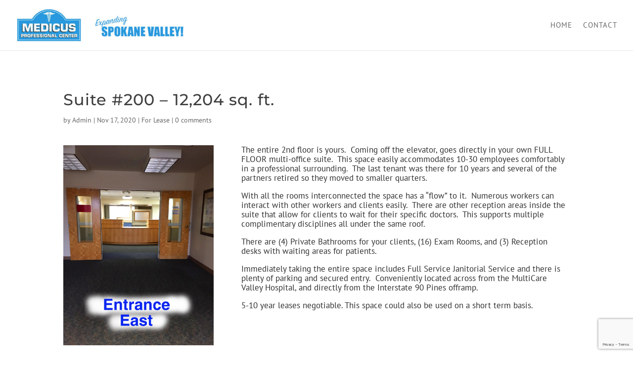

--- FILE ---
content_type: text/html; charset=utf-8
request_url: https://www.google.com/recaptcha/api2/anchor?ar=1&k=6LfyY28aAAAAAOKSF3P5Oa2piHAruJmQ8ks6RwuT&co=aHR0cHM6Ly9tZWRpY3VzYnVpbGRpbmcuY29tOjQ0Mw..&hl=en&v=N67nZn4AqZkNcbeMu4prBgzg&size=invisible&anchor-ms=20000&execute-ms=30000&cb=enj8kjn28ms
body_size: 48864
content:
<!DOCTYPE HTML><html dir="ltr" lang="en"><head><meta http-equiv="Content-Type" content="text/html; charset=UTF-8">
<meta http-equiv="X-UA-Compatible" content="IE=edge">
<title>reCAPTCHA</title>
<style type="text/css">
/* cyrillic-ext */
@font-face {
  font-family: 'Roboto';
  font-style: normal;
  font-weight: 400;
  font-stretch: 100%;
  src: url(//fonts.gstatic.com/s/roboto/v48/KFO7CnqEu92Fr1ME7kSn66aGLdTylUAMa3GUBHMdazTgWw.woff2) format('woff2');
  unicode-range: U+0460-052F, U+1C80-1C8A, U+20B4, U+2DE0-2DFF, U+A640-A69F, U+FE2E-FE2F;
}
/* cyrillic */
@font-face {
  font-family: 'Roboto';
  font-style: normal;
  font-weight: 400;
  font-stretch: 100%;
  src: url(//fonts.gstatic.com/s/roboto/v48/KFO7CnqEu92Fr1ME7kSn66aGLdTylUAMa3iUBHMdazTgWw.woff2) format('woff2');
  unicode-range: U+0301, U+0400-045F, U+0490-0491, U+04B0-04B1, U+2116;
}
/* greek-ext */
@font-face {
  font-family: 'Roboto';
  font-style: normal;
  font-weight: 400;
  font-stretch: 100%;
  src: url(//fonts.gstatic.com/s/roboto/v48/KFO7CnqEu92Fr1ME7kSn66aGLdTylUAMa3CUBHMdazTgWw.woff2) format('woff2');
  unicode-range: U+1F00-1FFF;
}
/* greek */
@font-face {
  font-family: 'Roboto';
  font-style: normal;
  font-weight: 400;
  font-stretch: 100%;
  src: url(//fonts.gstatic.com/s/roboto/v48/KFO7CnqEu92Fr1ME7kSn66aGLdTylUAMa3-UBHMdazTgWw.woff2) format('woff2');
  unicode-range: U+0370-0377, U+037A-037F, U+0384-038A, U+038C, U+038E-03A1, U+03A3-03FF;
}
/* math */
@font-face {
  font-family: 'Roboto';
  font-style: normal;
  font-weight: 400;
  font-stretch: 100%;
  src: url(//fonts.gstatic.com/s/roboto/v48/KFO7CnqEu92Fr1ME7kSn66aGLdTylUAMawCUBHMdazTgWw.woff2) format('woff2');
  unicode-range: U+0302-0303, U+0305, U+0307-0308, U+0310, U+0312, U+0315, U+031A, U+0326-0327, U+032C, U+032F-0330, U+0332-0333, U+0338, U+033A, U+0346, U+034D, U+0391-03A1, U+03A3-03A9, U+03B1-03C9, U+03D1, U+03D5-03D6, U+03F0-03F1, U+03F4-03F5, U+2016-2017, U+2034-2038, U+203C, U+2040, U+2043, U+2047, U+2050, U+2057, U+205F, U+2070-2071, U+2074-208E, U+2090-209C, U+20D0-20DC, U+20E1, U+20E5-20EF, U+2100-2112, U+2114-2115, U+2117-2121, U+2123-214F, U+2190, U+2192, U+2194-21AE, U+21B0-21E5, U+21F1-21F2, U+21F4-2211, U+2213-2214, U+2216-22FF, U+2308-230B, U+2310, U+2319, U+231C-2321, U+2336-237A, U+237C, U+2395, U+239B-23B7, U+23D0, U+23DC-23E1, U+2474-2475, U+25AF, U+25B3, U+25B7, U+25BD, U+25C1, U+25CA, U+25CC, U+25FB, U+266D-266F, U+27C0-27FF, U+2900-2AFF, U+2B0E-2B11, U+2B30-2B4C, U+2BFE, U+3030, U+FF5B, U+FF5D, U+1D400-1D7FF, U+1EE00-1EEFF;
}
/* symbols */
@font-face {
  font-family: 'Roboto';
  font-style: normal;
  font-weight: 400;
  font-stretch: 100%;
  src: url(//fonts.gstatic.com/s/roboto/v48/KFO7CnqEu92Fr1ME7kSn66aGLdTylUAMaxKUBHMdazTgWw.woff2) format('woff2');
  unicode-range: U+0001-000C, U+000E-001F, U+007F-009F, U+20DD-20E0, U+20E2-20E4, U+2150-218F, U+2190, U+2192, U+2194-2199, U+21AF, U+21E6-21F0, U+21F3, U+2218-2219, U+2299, U+22C4-22C6, U+2300-243F, U+2440-244A, U+2460-24FF, U+25A0-27BF, U+2800-28FF, U+2921-2922, U+2981, U+29BF, U+29EB, U+2B00-2BFF, U+4DC0-4DFF, U+FFF9-FFFB, U+10140-1018E, U+10190-1019C, U+101A0, U+101D0-101FD, U+102E0-102FB, U+10E60-10E7E, U+1D2C0-1D2D3, U+1D2E0-1D37F, U+1F000-1F0FF, U+1F100-1F1AD, U+1F1E6-1F1FF, U+1F30D-1F30F, U+1F315, U+1F31C, U+1F31E, U+1F320-1F32C, U+1F336, U+1F378, U+1F37D, U+1F382, U+1F393-1F39F, U+1F3A7-1F3A8, U+1F3AC-1F3AF, U+1F3C2, U+1F3C4-1F3C6, U+1F3CA-1F3CE, U+1F3D4-1F3E0, U+1F3ED, U+1F3F1-1F3F3, U+1F3F5-1F3F7, U+1F408, U+1F415, U+1F41F, U+1F426, U+1F43F, U+1F441-1F442, U+1F444, U+1F446-1F449, U+1F44C-1F44E, U+1F453, U+1F46A, U+1F47D, U+1F4A3, U+1F4B0, U+1F4B3, U+1F4B9, U+1F4BB, U+1F4BF, U+1F4C8-1F4CB, U+1F4D6, U+1F4DA, U+1F4DF, U+1F4E3-1F4E6, U+1F4EA-1F4ED, U+1F4F7, U+1F4F9-1F4FB, U+1F4FD-1F4FE, U+1F503, U+1F507-1F50B, U+1F50D, U+1F512-1F513, U+1F53E-1F54A, U+1F54F-1F5FA, U+1F610, U+1F650-1F67F, U+1F687, U+1F68D, U+1F691, U+1F694, U+1F698, U+1F6AD, U+1F6B2, U+1F6B9-1F6BA, U+1F6BC, U+1F6C6-1F6CF, U+1F6D3-1F6D7, U+1F6E0-1F6EA, U+1F6F0-1F6F3, U+1F6F7-1F6FC, U+1F700-1F7FF, U+1F800-1F80B, U+1F810-1F847, U+1F850-1F859, U+1F860-1F887, U+1F890-1F8AD, U+1F8B0-1F8BB, U+1F8C0-1F8C1, U+1F900-1F90B, U+1F93B, U+1F946, U+1F984, U+1F996, U+1F9E9, U+1FA00-1FA6F, U+1FA70-1FA7C, U+1FA80-1FA89, U+1FA8F-1FAC6, U+1FACE-1FADC, U+1FADF-1FAE9, U+1FAF0-1FAF8, U+1FB00-1FBFF;
}
/* vietnamese */
@font-face {
  font-family: 'Roboto';
  font-style: normal;
  font-weight: 400;
  font-stretch: 100%;
  src: url(//fonts.gstatic.com/s/roboto/v48/KFO7CnqEu92Fr1ME7kSn66aGLdTylUAMa3OUBHMdazTgWw.woff2) format('woff2');
  unicode-range: U+0102-0103, U+0110-0111, U+0128-0129, U+0168-0169, U+01A0-01A1, U+01AF-01B0, U+0300-0301, U+0303-0304, U+0308-0309, U+0323, U+0329, U+1EA0-1EF9, U+20AB;
}
/* latin-ext */
@font-face {
  font-family: 'Roboto';
  font-style: normal;
  font-weight: 400;
  font-stretch: 100%;
  src: url(//fonts.gstatic.com/s/roboto/v48/KFO7CnqEu92Fr1ME7kSn66aGLdTylUAMa3KUBHMdazTgWw.woff2) format('woff2');
  unicode-range: U+0100-02BA, U+02BD-02C5, U+02C7-02CC, U+02CE-02D7, U+02DD-02FF, U+0304, U+0308, U+0329, U+1D00-1DBF, U+1E00-1E9F, U+1EF2-1EFF, U+2020, U+20A0-20AB, U+20AD-20C0, U+2113, U+2C60-2C7F, U+A720-A7FF;
}
/* latin */
@font-face {
  font-family: 'Roboto';
  font-style: normal;
  font-weight: 400;
  font-stretch: 100%;
  src: url(//fonts.gstatic.com/s/roboto/v48/KFO7CnqEu92Fr1ME7kSn66aGLdTylUAMa3yUBHMdazQ.woff2) format('woff2');
  unicode-range: U+0000-00FF, U+0131, U+0152-0153, U+02BB-02BC, U+02C6, U+02DA, U+02DC, U+0304, U+0308, U+0329, U+2000-206F, U+20AC, U+2122, U+2191, U+2193, U+2212, U+2215, U+FEFF, U+FFFD;
}
/* cyrillic-ext */
@font-face {
  font-family: 'Roboto';
  font-style: normal;
  font-weight: 500;
  font-stretch: 100%;
  src: url(//fonts.gstatic.com/s/roboto/v48/KFO7CnqEu92Fr1ME7kSn66aGLdTylUAMa3GUBHMdazTgWw.woff2) format('woff2');
  unicode-range: U+0460-052F, U+1C80-1C8A, U+20B4, U+2DE0-2DFF, U+A640-A69F, U+FE2E-FE2F;
}
/* cyrillic */
@font-face {
  font-family: 'Roboto';
  font-style: normal;
  font-weight: 500;
  font-stretch: 100%;
  src: url(//fonts.gstatic.com/s/roboto/v48/KFO7CnqEu92Fr1ME7kSn66aGLdTylUAMa3iUBHMdazTgWw.woff2) format('woff2');
  unicode-range: U+0301, U+0400-045F, U+0490-0491, U+04B0-04B1, U+2116;
}
/* greek-ext */
@font-face {
  font-family: 'Roboto';
  font-style: normal;
  font-weight: 500;
  font-stretch: 100%;
  src: url(//fonts.gstatic.com/s/roboto/v48/KFO7CnqEu92Fr1ME7kSn66aGLdTylUAMa3CUBHMdazTgWw.woff2) format('woff2');
  unicode-range: U+1F00-1FFF;
}
/* greek */
@font-face {
  font-family: 'Roboto';
  font-style: normal;
  font-weight: 500;
  font-stretch: 100%;
  src: url(//fonts.gstatic.com/s/roboto/v48/KFO7CnqEu92Fr1ME7kSn66aGLdTylUAMa3-UBHMdazTgWw.woff2) format('woff2');
  unicode-range: U+0370-0377, U+037A-037F, U+0384-038A, U+038C, U+038E-03A1, U+03A3-03FF;
}
/* math */
@font-face {
  font-family: 'Roboto';
  font-style: normal;
  font-weight: 500;
  font-stretch: 100%;
  src: url(//fonts.gstatic.com/s/roboto/v48/KFO7CnqEu92Fr1ME7kSn66aGLdTylUAMawCUBHMdazTgWw.woff2) format('woff2');
  unicode-range: U+0302-0303, U+0305, U+0307-0308, U+0310, U+0312, U+0315, U+031A, U+0326-0327, U+032C, U+032F-0330, U+0332-0333, U+0338, U+033A, U+0346, U+034D, U+0391-03A1, U+03A3-03A9, U+03B1-03C9, U+03D1, U+03D5-03D6, U+03F0-03F1, U+03F4-03F5, U+2016-2017, U+2034-2038, U+203C, U+2040, U+2043, U+2047, U+2050, U+2057, U+205F, U+2070-2071, U+2074-208E, U+2090-209C, U+20D0-20DC, U+20E1, U+20E5-20EF, U+2100-2112, U+2114-2115, U+2117-2121, U+2123-214F, U+2190, U+2192, U+2194-21AE, U+21B0-21E5, U+21F1-21F2, U+21F4-2211, U+2213-2214, U+2216-22FF, U+2308-230B, U+2310, U+2319, U+231C-2321, U+2336-237A, U+237C, U+2395, U+239B-23B7, U+23D0, U+23DC-23E1, U+2474-2475, U+25AF, U+25B3, U+25B7, U+25BD, U+25C1, U+25CA, U+25CC, U+25FB, U+266D-266F, U+27C0-27FF, U+2900-2AFF, U+2B0E-2B11, U+2B30-2B4C, U+2BFE, U+3030, U+FF5B, U+FF5D, U+1D400-1D7FF, U+1EE00-1EEFF;
}
/* symbols */
@font-face {
  font-family: 'Roboto';
  font-style: normal;
  font-weight: 500;
  font-stretch: 100%;
  src: url(//fonts.gstatic.com/s/roboto/v48/KFO7CnqEu92Fr1ME7kSn66aGLdTylUAMaxKUBHMdazTgWw.woff2) format('woff2');
  unicode-range: U+0001-000C, U+000E-001F, U+007F-009F, U+20DD-20E0, U+20E2-20E4, U+2150-218F, U+2190, U+2192, U+2194-2199, U+21AF, U+21E6-21F0, U+21F3, U+2218-2219, U+2299, U+22C4-22C6, U+2300-243F, U+2440-244A, U+2460-24FF, U+25A0-27BF, U+2800-28FF, U+2921-2922, U+2981, U+29BF, U+29EB, U+2B00-2BFF, U+4DC0-4DFF, U+FFF9-FFFB, U+10140-1018E, U+10190-1019C, U+101A0, U+101D0-101FD, U+102E0-102FB, U+10E60-10E7E, U+1D2C0-1D2D3, U+1D2E0-1D37F, U+1F000-1F0FF, U+1F100-1F1AD, U+1F1E6-1F1FF, U+1F30D-1F30F, U+1F315, U+1F31C, U+1F31E, U+1F320-1F32C, U+1F336, U+1F378, U+1F37D, U+1F382, U+1F393-1F39F, U+1F3A7-1F3A8, U+1F3AC-1F3AF, U+1F3C2, U+1F3C4-1F3C6, U+1F3CA-1F3CE, U+1F3D4-1F3E0, U+1F3ED, U+1F3F1-1F3F3, U+1F3F5-1F3F7, U+1F408, U+1F415, U+1F41F, U+1F426, U+1F43F, U+1F441-1F442, U+1F444, U+1F446-1F449, U+1F44C-1F44E, U+1F453, U+1F46A, U+1F47D, U+1F4A3, U+1F4B0, U+1F4B3, U+1F4B9, U+1F4BB, U+1F4BF, U+1F4C8-1F4CB, U+1F4D6, U+1F4DA, U+1F4DF, U+1F4E3-1F4E6, U+1F4EA-1F4ED, U+1F4F7, U+1F4F9-1F4FB, U+1F4FD-1F4FE, U+1F503, U+1F507-1F50B, U+1F50D, U+1F512-1F513, U+1F53E-1F54A, U+1F54F-1F5FA, U+1F610, U+1F650-1F67F, U+1F687, U+1F68D, U+1F691, U+1F694, U+1F698, U+1F6AD, U+1F6B2, U+1F6B9-1F6BA, U+1F6BC, U+1F6C6-1F6CF, U+1F6D3-1F6D7, U+1F6E0-1F6EA, U+1F6F0-1F6F3, U+1F6F7-1F6FC, U+1F700-1F7FF, U+1F800-1F80B, U+1F810-1F847, U+1F850-1F859, U+1F860-1F887, U+1F890-1F8AD, U+1F8B0-1F8BB, U+1F8C0-1F8C1, U+1F900-1F90B, U+1F93B, U+1F946, U+1F984, U+1F996, U+1F9E9, U+1FA00-1FA6F, U+1FA70-1FA7C, U+1FA80-1FA89, U+1FA8F-1FAC6, U+1FACE-1FADC, U+1FADF-1FAE9, U+1FAF0-1FAF8, U+1FB00-1FBFF;
}
/* vietnamese */
@font-face {
  font-family: 'Roboto';
  font-style: normal;
  font-weight: 500;
  font-stretch: 100%;
  src: url(//fonts.gstatic.com/s/roboto/v48/KFO7CnqEu92Fr1ME7kSn66aGLdTylUAMa3OUBHMdazTgWw.woff2) format('woff2');
  unicode-range: U+0102-0103, U+0110-0111, U+0128-0129, U+0168-0169, U+01A0-01A1, U+01AF-01B0, U+0300-0301, U+0303-0304, U+0308-0309, U+0323, U+0329, U+1EA0-1EF9, U+20AB;
}
/* latin-ext */
@font-face {
  font-family: 'Roboto';
  font-style: normal;
  font-weight: 500;
  font-stretch: 100%;
  src: url(//fonts.gstatic.com/s/roboto/v48/KFO7CnqEu92Fr1ME7kSn66aGLdTylUAMa3KUBHMdazTgWw.woff2) format('woff2');
  unicode-range: U+0100-02BA, U+02BD-02C5, U+02C7-02CC, U+02CE-02D7, U+02DD-02FF, U+0304, U+0308, U+0329, U+1D00-1DBF, U+1E00-1E9F, U+1EF2-1EFF, U+2020, U+20A0-20AB, U+20AD-20C0, U+2113, U+2C60-2C7F, U+A720-A7FF;
}
/* latin */
@font-face {
  font-family: 'Roboto';
  font-style: normal;
  font-weight: 500;
  font-stretch: 100%;
  src: url(//fonts.gstatic.com/s/roboto/v48/KFO7CnqEu92Fr1ME7kSn66aGLdTylUAMa3yUBHMdazQ.woff2) format('woff2');
  unicode-range: U+0000-00FF, U+0131, U+0152-0153, U+02BB-02BC, U+02C6, U+02DA, U+02DC, U+0304, U+0308, U+0329, U+2000-206F, U+20AC, U+2122, U+2191, U+2193, U+2212, U+2215, U+FEFF, U+FFFD;
}
/* cyrillic-ext */
@font-face {
  font-family: 'Roboto';
  font-style: normal;
  font-weight: 900;
  font-stretch: 100%;
  src: url(//fonts.gstatic.com/s/roboto/v48/KFO7CnqEu92Fr1ME7kSn66aGLdTylUAMa3GUBHMdazTgWw.woff2) format('woff2');
  unicode-range: U+0460-052F, U+1C80-1C8A, U+20B4, U+2DE0-2DFF, U+A640-A69F, U+FE2E-FE2F;
}
/* cyrillic */
@font-face {
  font-family: 'Roboto';
  font-style: normal;
  font-weight: 900;
  font-stretch: 100%;
  src: url(//fonts.gstatic.com/s/roboto/v48/KFO7CnqEu92Fr1ME7kSn66aGLdTylUAMa3iUBHMdazTgWw.woff2) format('woff2');
  unicode-range: U+0301, U+0400-045F, U+0490-0491, U+04B0-04B1, U+2116;
}
/* greek-ext */
@font-face {
  font-family: 'Roboto';
  font-style: normal;
  font-weight: 900;
  font-stretch: 100%;
  src: url(//fonts.gstatic.com/s/roboto/v48/KFO7CnqEu92Fr1ME7kSn66aGLdTylUAMa3CUBHMdazTgWw.woff2) format('woff2');
  unicode-range: U+1F00-1FFF;
}
/* greek */
@font-face {
  font-family: 'Roboto';
  font-style: normal;
  font-weight: 900;
  font-stretch: 100%;
  src: url(//fonts.gstatic.com/s/roboto/v48/KFO7CnqEu92Fr1ME7kSn66aGLdTylUAMa3-UBHMdazTgWw.woff2) format('woff2');
  unicode-range: U+0370-0377, U+037A-037F, U+0384-038A, U+038C, U+038E-03A1, U+03A3-03FF;
}
/* math */
@font-face {
  font-family: 'Roboto';
  font-style: normal;
  font-weight: 900;
  font-stretch: 100%;
  src: url(//fonts.gstatic.com/s/roboto/v48/KFO7CnqEu92Fr1ME7kSn66aGLdTylUAMawCUBHMdazTgWw.woff2) format('woff2');
  unicode-range: U+0302-0303, U+0305, U+0307-0308, U+0310, U+0312, U+0315, U+031A, U+0326-0327, U+032C, U+032F-0330, U+0332-0333, U+0338, U+033A, U+0346, U+034D, U+0391-03A1, U+03A3-03A9, U+03B1-03C9, U+03D1, U+03D5-03D6, U+03F0-03F1, U+03F4-03F5, U+2016-2017, U+2034-2038, U+203C, U+2040, U+2043, U+2047, U+2050, U+2057, U+205F, U+2070-2071, U+2074-208E, U+2090-209C, U+20D0-20DC, U+20E1, U+20E5-20EF, U+2100-2112, U+2114-2115, U+2117-2121, U+2123-214F, U+2190, U+2192, U+2194-21AE, U+21B0-21E5, U+21F1-21F2, U+21F4-2211, U+2213-2214, U+2216-22FF, U+2308-230B, U+2310, U+2319, U+231C-2321, U+2336-237A, U+237C, U+2395, U+239B-23B7, U+23D0, U+23DC-23E1, U+2474-2475, U+25AF, U+25B3, U+25B7, U+25BD, U+25C1, U+25CA, U+25CC, U+25FB, U+266D-266F, U+27C0-27FF, U+2900-2AFF, U+2B0E-2B11, U+2B30-2B4C, U+2BFE, U+3030, U+FF5B, U+FF5D, U+1D400-1D7FF, U+1EE00-1EEFF;
}
/* symbols */
@font-face {
  font-family: 'Roboto';
  font-style: normal;
  font-weight: 900;
  font-stretch: 100%;
  src: url(//fonts.gstatic.com/s/roboto/v48/KFO7CnqEu92Fr1ME7kSn66aGLdTylUAMaxKUBHMdazTgWw.woff2) format('woff2');
  unicode-range: U+0001-000C, U+000E-001F, U+007F-009F, U+20DD-20E0, U+20E2-20E4, U+2150-218F, U+2190, U+2192, U+2194-2199, U+21AF, U+21E6-21F0, U+21F3, U+2218-2219, U+2299, U+22C4-22C6, U+2300-243F, U+2440-244A, U+2460-24FF, U+25A0-27BF, U+2800-28FF, U+2921-2922, U+2981, U+29BF, U+29EB, U+2B00-2BFF, U+4DC0-4DFF, U+FFF9-FFFB, U+10140-1018E, U+10190-1019C, U+101A0, U+101D0-101FD, U+102E0-102FB, U+10E60-10E7E, U+1D2C0-1D2D3, U+1D2E0-1D37F, U+1F000-1F0FF, U+1F100-1F1AD, U+1F1E6-1F1FF, U+1F30D-1F30F, U+1F315, U+1F31C, U+1F31E, U+1F320-1F32C, U+1F336, U+1F378, U+1F37D, U+1F382, U+1F393-1F39F, U+1F3A7-1F3A8, U+1F3AC-1F3AF, U+1F3C2, U+1F3C4-1F3C6, U+1F3CA-1F3CE, U+1F3D4-1F3E0, U+1F3ED, U+1F3F1-1F3F3, U+1F3F5-1F3F7, U+1F408, U+1F415, U+1F41F, U+1F426, U+1F43F, U+1F441-1F442, U+1F444, U+1F446-1F449, U+1F44C-1F44E, U+1F453, U+1F46A, U+1F47D, U+1F4A3, U+1F4B0, U+1F4B3, U+1F4B9, U+1F4BB, U+1F4BF, U+1F4C8-1F4CB, U+1F4D6, U+1F4DA, U+1F4DF, U+1F4E3-1F4E6, U+1F4EA-1F4ED, U+1F4F7, U+1F4F9-1F4FB, U+1F4FD-1F4FE, U+1F503, U+1F507-1F50B, U+1F50D, U+1F512-1F513, U+1F53E-1F54A, U+1F54F-1F5FA, U+1F610, U+1F650-1F67F, U+1F687, U+1F68D, U+1F691, U+1F694, U+1F698, U+1F6AD, U+1F6B2, U+1F6B9-1F6BA, U+1F6BC, U+1F6C6-1F6CF, U+1F6D3-1F6D7, U+1F6E0-1F6EA, U+1F6F0-1F6F3, U+1F6F7-1F6FC, U+1F700-1F7FF, U+1F800-1F80B, U+1F810-1F847, U+1F850-1F859, U+1F860-1F887, U+1F890-1F8AD, U+1F8B0-1F8BB, U+1F8C0-1F8C1, U+1F900-1F90B, U+1F93B, U+1F946, U+1F984, U+1F996, U+1F9E9, U+1FA00-1FA6F, U+1FA70-1FA7C, U+1FA80-1FA89, U+1FA8F-1FAC6, U+1FACE-1FADC, U+1FADF-1FAE9, U+1FAF0-1FAF8, U+1FB00-1FBFF;
}
/* vietnamese */
@font-face {
  font-family: 'Roboto';
  font-style: normal;
  font-weight: 900;
  font-stretch: 100%;
  src: url(//fonts.gstatic.com/s/roboto/v48/KFO7CnqEu92Fr1ME7kSn66aGLdTylUAMa3OUBHMdazTgWw.woff2) format('woff2');
  unicode-range: U+0102-0103, U+0110-0111, U+0128-0129, U+0168-0169, U+01A0-01A1, U+01AF-01B0, U+0300-0301, U+0303-0304, U+0308-0309, U+0323, U+0329, U+1EA0-1EF9, U+20AB;
}
/* latin-ext */
@font-face {
  font-family: 'Roboto';
  font-style: normal;
  font-weight: 900;
  font-stretch: 100%;
  src: url(//fonts.gstatic.com/s/roboto/v48/KFO7CnqEu92Fr1ME7kSn66aGLdTylUAMa3KUBHMdazTgWw.woff2) format('woff2');
  unicode-range: U+0100-02BA, U+02BD-02C5, U+02C7-02CC, U+02CE-02D7, U+02DD-02FF, U+0304, U+0308, U+0329, U+1D00-1DBF, U+1E00-1E9F, U+1EF2-1EFF, U+2020, U+20A0-20AB, U+20AD-20C0, U+2113, U+2C60-2C7F, U+A720-A7FF;
}
/* latin */
@font-face {
  font-family: 'Roboto';
  font-style: normal;
  font-weight: 900;
  font-stretch: 100%;
  src: url(//fonts.gstatic.com/s/roboto/v48/KFO7CnqEu92Fr1ME7kSn66aGLdTylUAMa3yUBHMdazQ.woff2) format('woff2');
  unicode-range: U+0000-00FF, U+0131, U+0152-0153, U+02BB-02BC, U+02C6, U+02DA, U+02DC, U+0304, U+0308, U+0329, U+2000-206F, U+20AC, U+2122, U+2191, U+2193, U+2212, U+2215, U+FEFF, U+FFFD;
}

</style>
<link rel="stylesheet" type="text/css" href="https://www.gstatic.com/recaptcha/releases/N67nZn4AqZkNcbeMu4prBgzg/styles__ltr.css">
<script nonce="AwV-HicCOz8SZ-yJyh_C-w" type="text/javascript">window['__recaptcha_api'] = 'https://www.google.com/recaptcha/api2/';</script>
<script type="text/javascript" src="https://www.gstatic.com/recaptcha/releases/N67nZn4AqZkNcbeMu4prBgzg/recaptcha__en.js" nonce="AwV-HicCOz8SZ-yJyh_C-w">
      
    </script></head>
<body><div id="rc-anchor-alert" class="rc-anchor-alert"></div>
<input type="hidden" id="recaptcha-token" value="[base64]">
<script type="text/javascript" nonce="AwV-HicCOz8SZ-yJyh_C-w">
      recaptcha.anchor.Main.init("[\x22ainput\x22,[\x22bgdata\x22,\x22\x22,\[base64]/[base64]/MjU1Ong/[base64]/[base64]/[base64]/[base64]/[base64]/[base64]/[base64]/[base64]/[base64]/[base64]/[base64]/[base64]/[base64]/[base64]/[base64]\\u003d\x22,\[base64]\x22,\[base64]/[base64]/CsBzCt0VzdXLDpcOCW3HCmnrClcOnBjkiGF3DkQLCmcKaVwjDuXTDg8OuWMO/w54Kw7jDvMO4wpFww4fDhRFNwqvClgzCpD7DqcOKw483WDTCucKiw5vCnxvDksKbFcOTwqcWPMOIJH/CosKEwqvDiFzDk0lkwoFvNV0iZnM3wpsUwq/CmX1aPsK5w4p0UsKsw7HChsO9woDDrQxCwow0w6M3w7FyRATDozUeEMKGwozDiDfDsQVtLVnCvcO3M8O6w5vDjVHCvmlCw6Ypwr/[base64]/DrMK2wpw0w4gyeEkawq41OnVKQcKfwoHDlBfCkMOoDMO7woJnwqTDoiZawrvDhMKewoJIEMOGXcKjwoVHw5DDgcKkPcK8IgAQw5AnwrXCicO1MMOlwpnCmcKuwqvCrxYIM8Kiw5gSYyR3wq/[base64]/[base64]/wqxCw65Ow4kpw6vDk3XCtMKsBMKIfV9rfcKFwolib8OmMQQJSsOSQy7CpzQuwoV+QMK5GnfCpi3DtcK4JsOyw5fDgE7DghnDtjtVH8Odw7HCp2Z1SEfCrsK1BcKAw4M9w7RJw4nCqsK4JkwxNUtfG8KtXsO6CMOmU8OMZGxtPSFcw50zC8KyVcK/RcOGwrnDssOGw5Fzwq3ClRc8w44ww4LCucK8TsKHPmoQwqLCnzksdX9yOi8Yw4pBZMOJw6TDsQLDsE/[base64]/Ci11jZMKCYGnCncKyblrDtSrCnMK+CsK6wptxBCXCtjTCuSxOw4rDlgTDhcOMwrASPzZxACweKAwvDsO7w7MJf3HDr8Ohw5LDjcORw4bDlGfCpsKrwrHDsMKaw50IelHDkzcAwo/Du8KGAMOEw5zDkT7CmkUEw4ATwrpkcsOFwqPCnsOlbB83eR7CnA8Pwq7DrMK2wqUnRyfClVUMw7EuXMOtw4XDh2cOwrgpaMOLwpwcwr8LdCBpwqoNLUkBAy3DlMOdw58qw53CtVt7JcKrZMKew6V6AB3Cpjcjw70nNcKzwr5xOE/[base64]/ChjrCo8Ktw5PCvEtld8OVw4TCscK9a8Onw4/[base64]/wrnDjQfDoCbDi8O0w6nCv0IpcUd9wrVoDDzDoE/CnEl8CXd0VMKaecK+w5nCuHlhEyzCmsKpw4DDiyvDucKfw4nCjAN3w5tGfMKUOwBWScOFcMOywrzCjg/[base64]/[base64]/DlMKYHsOcasOIRcOAwpXCiULDvsO8w61Xw4ZRwq/CuALCoB1vSMOmw6XCp8OVwpMRQ8K6wq3CncOSah7CtAbCqH7DoVNSVBLDqMKYwr9/[base64]/QcOgwo59wrTCkMOiAMKlwqHCusK6w49dfFppwoPCmXLChMKHw7HCjMKkLMO1wrjCsC1Xw7PCrntCwoLCnWwpw7ECwpnDkHA3wrcxw5jCgMOYJRLDqV/DnCTCqwcpw5nDlU/DuwHDq1jCocK5w6DCi2M/fsOuwrrDgj9owqvCnBvCoRPDiMK1ZcOYZnLCjcOUw53DjmPDqTMdwp5Lwp7DlMKyLsKvQsOPU8OjwqZBwrVNwrM5wo4Ww6rDl1nDucK5wq/CrMKBw57DkcO8w7V2OzHDtkoswq0MFMKFwoFFa8Kmextpw6RJwoRMw7rDhUXDpFbDggHDqzY4VVxbDcKYRRbCk8OdwqxSLsO1MsKRwobDljvDhsKFV8OvwoYVwqk/HBJaw49Jwq0gMcOub8OFWU1pwq7DgcOTwqnCnMOpJ8OOw5fDqMO9bsKPCm3DhAnDs0rCkEzCqsK+wr3Cl8OmwpTCiAhlZiY4fcK5w7fCnApVwo1vZAnDoQLDucOnwp7ClSXDlx7CkcKuw77DgMKnw7LDix0IesOKYsKKFRPDhiXDvz/DgMOkR23CkTxIwrkNw7/ChcK3Wn1hw7kNw6vCtT3Dn0nDsU3DoMODdV3Cnk0cZ04pw605w6zCocOtIxZiw45lNVIFOUsJHWbDkMKew7XCqljDg3RiCz1/wonDhm3DiiLCjMKPB0TCrcKEYhrCuMOENjYgFDdtWVFiPRbDhxh/woprwrcmO8OkZ8K/woTCryxUP8O4VWHDtcKGwo7Cg8Kxwq7Cg8Osw4/DmxzDt8K5GsK2woRow5/CrUPDkm/[base64]/wqJrdxjDiEBiw7nChCHCkcOSA8OcFTBYw7vCogEBwrYlZsKQL2vDi8K2w7lzwoHCiMOHT8O9w4kyDMKzH8OWw6gXw4h8w6bCrMOvwrg5w5HCrMOawqfDpcK/RsKzw4AjEllmFcO9bWLCrnjCiWzDicK7WA4uwrpmw50mw5vCsAAbw4DCkcKgwpgDGcOSwrLDpCsdwptlUB3Cjn4KwoJGEAZxWi7DqRdEI3Ruw4pKw7Nlw5TCpcOGw5/CpEjDgQd1w4DCi0ZIUzrCt8OPbVw1wqxhXibCosO/wq7DiHTDlcKdwoZTwqfDosO2OcKhw58Gw7XDjsObRMK1L8KBw6jCiQDDisOoXcK1w55+w7EeIsOgw4YEwrYHw6PDhRLDmk3DtVZOW8O4V8KpJsKIw7ouQHcOLMKUcDbCmQVjGsKNwpBMJjwbwpzDoDDDtcK4Z8Ocw5bDrFPDv8Otw67CskQxw5rDiELDlsO7w5heZ8K/EMOaw4LCnWhSCcKvw4UVUcOZw6FgwrNkLXItwojCtMOcwokNaMOQw5vCtypmRMO3w4sNKsKowqZwBsO6w4XCo2vCnMOBX8OULGzDuj0Twq/Ch3nDq0IKw4ViVCFTdTdYw5ARQiJ3w6nDplR5F8OjasKbJQBpMjDDt8Kawp5Lw5vDnTEDw6XCijVuGsKzcsKnZn7DqHDDmcKZIcKdwp/Dj8OzLcKCE8KVGxU4w61YwrTCpxdUe8OcwqA8w4bCu8K5FjDDo8OhwptTdnLCtht3wpHCgnbDqsKmecOhe8OOL8OwPhPCgkllKsO0T8O9wonDq3JbCsOQwrBQEFjCh8O3wojChsO+N35sw4DCiGvDvwEbw7EywpFpw6/[base64]/WxRVwrUjNGnCusK+wppfwowrw57DpMO0w5sKwotPwrjCscKAw5nCknbDvsOhUA1oRHczwo0awpg1W8OBw4rCkkRGHjfDh8KRwpp9w68McMKzwrhdU3fDgAVPwoBwwqDCth7ChT0/[base64]/wrTCssODwog0TMO7w53DjcKnSlZte8KQw4JGwpsrN8K4w6QGwotpesKRw4crwrVNNcKdwr8/w5XDnS7Dk2TCqMO1w4kZwqLCjTXDmkx4UMK1w7VOwoTCr8K1woXDnWDDicOSw5x1WB/[base64]/CjcKrwqHCmxDDpXbDgsKGwpvCpgpPUsOvbcK8fwwMCsO9w7wMwp8aT1HDncOfTjB2EsKjwrLCvRl9w5FNK2V5ZHLCrn7CpMKgw43Dj8OETw7DgMKIw7/DhMKoEC5Ea23Cu8OMK3fCgBwdwpsAw7BDNS3DosO4w6x7NUphIsKJw59/[base64]/woQlG8O8w7A1B2zDssOewpc/w7kyWcKgDMOXwrPDicO1RxVfTxDCtxzCiwPDvsKbYMODwr7CsMKCGi0nPz7CkEAiFyRYEMK2w5c6wpoSVks8F8OUwowGe8Kgw41VBMK5w4c/[base64]/w6J6w5fCgMO8wr7DhnM2w4Z7w6XDn8OUZ8KgwqPDusO9VcOPbFFmw7pCw4t7woLDmCfCt8O7KDc2w5HDhMKldSMUw4DCusOEw58lwq7CmcOZw5/DhSlkb2XCiwkLwpfDl8O/[base64]/[base64]/woVSw7ctIcK3JcOHwqbClE5ow6TDmBFOw6LDiRnCv1V4w41adcOAFsOswro4cx/CkiFEN8KDMDfChMKXw7Uew418w4x9wrfDosK1wpDChB/[base64]/w7JYwofDusK0w5jDtxPDgyLDo8KRXEBxWWPCmMOLwoHDrm/DoSFwVC7DjcOfRMOww6BMTsKCwrHDhMOiKsK/WMOew60Kw4oew5F6woHCh0rChngcb8KPw71ywq8kNnkYw54cwqfDkcKsw4PDo1lCTMK7w5rCu0FMwpHDm8OdDcOVQFHDvjLDngvCtsKWTGPDssO8eMOzw6lpc1UZRA/[base64]/[base64]/DqcKwTcKxCxBwblsGCMKYw7XClW/CocKcLsOmw4HCpjjDk8OUw5cRwoQ0w6M1YcKnEA7DkcKqw4XCo8ONw5w2w5cIfC7CqSZGXMOjwrHCmVrDrsO+ccOERcKHw7lCw4PDrlzDlEpVE8KKGsOoVE8uNsOvI8OkwoBEB8OPRyHDlMK/w7HCp8KYe1TDvhAUZMKpEHPDlcOgw7IEw4dDIgIHR8KiNsK7w7jClcOiw6fCj8OKw6jCjH7DmMKvw79BQj/CnFDCt8KycsOIwr/DtFduw5DDhTAmwo/Dvm/[base64]/[base64]/HsOXUXHDoXxfH2dlw55Yb8KbZkDCulfCp0UyVmzDmcOPwq5aN1bCplLDjU3Dk8OnOMOGD8O3wppzPcKXfMOQw50hwqzDhzFwwrddEsOZwp/CgsObeMO3XcOHOBfCuMK3RsOow4Nbw4oIP0weccK8wpbCpWbDkTzDsFTDmMOawpgvwqpWw5rDtHRfMQMJw4JoehHCiyFDEwPChkrCn0x3WhUlLgzCvcOGAMOpTsOJw7vCqTDDu8KRPcOEw4NJJsOwbl/[base64]/[base64]/Dml3CqcKReHUVRwYawr3Cr1HDrRjCoQzChMKRw5BHw5gtw7cLRTZQdwXCqVsywrU9w6NOwonDgybCgCbCt8KjT0xywqXCp8Kbw6/DkFzChsKEf8Ogw6ZswosqZzBUXsK4w7/[base64]/DugAvw5jCqsO+Z8OXwr9xw4c7woXDuD4NIA/[base64]/wqtuDxfDrsOzw5bCgG9Hw4FJwr/[base64]/[base64]/w6gNXcOFesKcw53CknRmwpd5ZSjDqcK3w6jDvWXDrcO1woh1w6oeM3fCjFUNWHHCtyLCkcK+BMO9LcKww5jChcKjwpwyGMOfwpIWS1DDucK4Fg3CpDNmF1/[base64]/[base64]/DpsO/dgXCn1N3w6/DocOSwrJ4w53Dq1XDqMOzRjUUdhcCXR0HdMOpw7vCiVlzSMOxw5QxBsKBdUvCrsKZwoPCgMOLwoFVLXw6I18daE9NeMOiw6QgMh3Cl8OjVsOEw7guI2fDsgvDiAHCucO1w5PDgllFB2Mhw6U6MBDDr1ghwocWRMKvw4/DgBfDpcOxw4F7worCpMKoS8KJO0vCk8Klw5jDhcOqS8Obw73Ch8K4w6QGwr00wpNEwobDh8O0wo1Ewo/DncK+wo3CnDhlRcOhdMOFGTLDgWUPw5fCjlE3w4DDhQJCwqBFw4nCnwfDumZ0FcKywptYE8OyKMOiGMKPwohxw5zCmi/DvMOfNGdhCRHDkRjCsyR0w7d4d8O0R2QgZsOawo/CqFhowq4xwrHCshFuw4HCrnEVZUXCvsOuwoM7AMKGw4DChMOjwqVfME3DhWEWG3goL8OHAltwZlzCrcOhSQtaewNrw7XDvsO5wqnCpcK4YltOfcKXwqgAw4Urw6XDkMO/CVLDsEJyd8OrAzjCr8KwfSvDqMKCfcKrw4VxwrTDoD/DpGfChyDChEfCt2fCuMOvEh8KwpBsw4heUcKAb8KSZChUY0/Cg2TDgkrCkn7DvnjDuMKYwr9Vwp/[base64]/FWREARdKI8OSBgdPeCfDvR91JRFjwqTCkzXCgMK8w5PDksOHw7I/fz3CtsKlwoIgbmfCicObUCkpwqwCcjlOPMOrw77DjcKlw6dOw58NSwzCiH5hR8Kxw6lKOMKfw4AUw7NTKsKqw7M1Dz9nw5lONMKzw7pVwp/Cu8KmJWPCj8KoZgo9w58Qw4hteS/CmMO7MVvDtygwNDkxPCYRwoJgbjTDqlfDlcKlFGxHBMKvGsKiwqB4HibDvnHCplIdw6oxYlfDs8O1wpjDjhzDlcOof8OAwqkNFThJEizDkyF+wqrDvcOIJybDucKpEDVjIcOww4XDq8KEw5fCvRPDq8OuKEnCmsKAw5kSwrzDnxfDg8OlacOUwpUafjAwwrPCty5LRT/DhiMRbBZNw6stw6nCgsOtw4FbTzU5JGp5wpjDjB3CqGRraMK0AgnDlsKpaQDDvTXDocKZQANdUMKuw6XDqH0Zw7fCnsOvVsOLw5zCtcOiw6V/w4DDtsKLfGnDoWFywoPCucODw509YV/DqMObYsOHw58wO8Opw4/CmMOnw4HCscOaMMOVwrjDgMKpKCJBTUhlEHQUwoM6RzhBAGMmJMOgMMOMZnPDkMOdLT8/[base64]/wpzDtcOITBcpwrE1LcK9w4/ChCnDisKwKBLCmcKVwqPDtMOTw6xjwr/CgsOrDl4rw4HDiGHDgQ3Dv3g1dSsGFic1woLCvcOLwqcMw4jCtcK/cXfCu8KKAjPCn1fDmh7CoDpew41rw63Crjptw5jCsThnN1jCjCkYY2nDmhgHw4LCh8OJVMO1woPCu8KnEMKLO8KTw4p1w5FAwo7CizvDtAgzwo7CtCNYwrTClwbCnsOxbsOtUipoB8OVf2QCwoDDocKIw6tkGsKfekDDjx/[base64]/w79AGj/Cog/Cvm8+S8Ocw4giRXbCkcOSfMKRGcKMRsKrFcO5w4nCnGHCo13DmkFLGsO6SMO6asKmw7V4eCpPw4oCQnhLacOHSAgXFsK4dm4Dw5DCv04dNhoREsO0wrlBQ3TCsMK2EMOawqfCr08yTMOfw406c8O+GAZ/[base64]/[base64]/f8KDDsKNaWDCqCvDgcOEOMK8JQnCqU/Dm8KsNcOsw7lOesKNUsKKw5/CpcO+wpEZYsONwqfCvBLCnMOgw7nDnMOrOhQ4Mx/[base64]/Do1jDl8KRw4nCrVMfwop/[base64]/CimbCtcKGw73Dq8OnMsK3bcO5wrlsDMOsUsOrf3vCjcK8w4jCphDCiMKWwoExwp7Co8KZwqjDoW0wwo/DkMOCPMO2GMO/OsKHGcKjw7dTwofDmcKew7vCoMKYwoLDnMOqacK/[base64]/Ch8OmNcOtFMKpwobDp8KiZ1jCgDnDnn/CksOzw7lVNExsEcOJwploC8OHwprChcOAYm7CpsKJS8OOwrTCk8K1T8KgEmgCRRjDkMOCacKeSGh/w5LCgQI5MMOyFwlowrjDhsONaULCgcKswohTEsK7V8OEwqVmw7FnZMOiw4csMh9ObABxaFTCjMKqFcKjMlPCq8O2LMKbZmMNwoPCoMOdRMOffAbDlcOBw4IWDsK5w6Umw6t+SRhoaMOCVR3DvjHCvMOGK8OJBBHCrsOawpxrwqEZwonDv8Kdw6DCvExZwpEswol/L8K1HcKbYW8neMK1w63CrXtTfiDCusOhdSgmecKVVR9qwoVzf2HDsMKmAsK6XRrDgnfCknAfL8Owwr4AWyUDJFDDmsOoGm3Cs8OVwqVTBcKcwonDicO/ZsOmRcKtwqTClMKYwrDDhzJKw5XCv8KOWMKfXcKsc8KNJWLCm0nDq8OJMcOtQzhHwq5bwqvDpWbDoHI3KMKPC2zCq08DwoIQEEjDqwnCjVTDi0vCrsOew5LDo8OXworCqATDsmvDrMOrwoFeMMKQw6E0w5HCmWZnwqZkIxjDvnbDhsKow7cFHDzCtiDDm8KUR2/Dvk5ACF0kwpIZCsKZwr7Cp8OqZcKfDDtFPAE/[base64]/CucKoYWhmbcKIekNCw6PDvsK3wrfCssOyA8OLS1x0Z1UyTUIBZ8OmTsOKwqXDmMKWw7stw67DrsK6w6hCYMOQT8O0cMORw496w4/CkcK6w6LDrcOjwqY1OlfDuFnCm8ODC2bCuMK4w53DgjjDvULCsMKBwoFlCcOrVcOZw7/CvzfCqzRewoLDh8K3csO3wovDusO7wqd+AsOpwonDp8O2C8O1wpNua8OTLDvDqsKMw7XCtwEMw6XDjsKFSEXDkUvCoMKqw5l1wpkWOMKkwo1zQMOWJAzCrMKXRxPDq2PCmAtZUcKZY0XDvQ/Ci3HClVXCoVTCtXclbcKFEcKiwq/DhsOxwo3DowXDhGrCpU/CmMKiwp0DLUzDoDzCgkjCo8KPFsOFw514wpwIW8KdaE8vw4JfDnd5wqzCosOUP8KCLC7DjWnCtcOvwp/CjyRiwrHDszDDnxoqFijDs2dmVgnDtMOOLcOtw4cIw7cFw7oNSxRdEkXDlMKNw4vClGlcw7bCggfDmhvDkcKsw5waBzYpGsK/[base64]/woHDqnzDkMKtdMOUTsKIwozCssOjw6DCqcOpworChcKVwqwYQlQxw5LDnVbCrQxxRcK0JMKxwrrCn8Omw5kSwp3DgMKIw7NUERhvCHVZwpFKwp3ChcO9P8OXQg3CjcOWw4XDoMOJf8OiAMOMCsKJV8KTZk/DnCzCuknDtm/CmsKILRjDoGjDucKbwpcywqLDnyNKwo/Dn8KEbMKnZQIUXnB0w51LTMKtwrvDoidZCcKjw4Etw5YIEXLCrF1RZEExNR3CkVZ6TD/DnTXDvVpFw4DDiUpSw5XCscKccnpFwp/Cn8KKw5xDw4dOw7xqdsOAwqXCjA7Dn17ChFVdw6jClUrDiMK6wro6wpwzYsKewrXCk8OZwrkxw4Ehw77DsBLDmDkcWznCvcOgw7PCucKdHcOow6/[base64]/Dr8O/[base64]/DhzHDuy3Cml9Wb0cMQTQNw6VyEMKcQcOLw5hHUlTCqsKHw5XClkbCrsOKT1hHNz3CvMKIwrAJwqcSwqDDqzpLccK9SsKrWHfCsCgBwonDiMO2wroPwrhiXMOiw55gw6ELw4IdU8K8wqzCu8K/DsKqKWfCpWt/wovCu0PDnMK1w5VKQ8Oaw5zDgi0/PgfDpBRMTkXDoWY2w5LCqcO+wq9uFTJJXcOIwoLCmsO6KsKCwp1MwoEbOMOqwqcGScK6LnI4b0hmwo/Cl8O3wp/Cr8K4HwMww60Lf8KXcyjCr3fCt8K8wrwMT1w0wpBsw55sEMOfH8OIw5oDflhLXh3CisO5XsOgXMKiUsOQw7k6w6cpw4LCkMKtw5A6ODnCl8KOw7kvD1TCusOOw57Cn8OVw7xFwroWXGfDpQ/DtQ3ChcOBw7PCpz8HUMKQwpDDp15IHDPCgwQjwq16JsKeRBt/M2vDiU5zw4hOwrvDh1XDgH0TwqJkAlHDrWLCvsOawpdYSybCkcKUwq/CqcKkw5srVcKmeG/DlsOKAiFew79XdTNoAcOqOsKOF0XDlTo1fkHCqW9ow7NJHUrDhsO9NsOawq/Dm2TCqMO3w4fCsMKTIAcTwpTCg8KqwoJHwpp1IMKvMsOwcMOQw550wqTDiTbCmcOKAT7CmWXDucKpSz3DvsOgWcK0w7DCgcOgwr0Mwr1fRl7Dt8O9Eg87wr7CsRTCnnDDgm0xMzN/wqbDv1sSd2zDsmrDlMODag1XwrVzKSdnV8KZXsK/DWPCoSLDg8Kywr18wrYFJwMpw6Y/wr/Co1jCsXAsPcOhD0QSwo9jYcKBIMOHw6rCmzRLw60Vw4fChUPCt2zDs8OqKFjDkT7CvHdSw68QWy7Dh8OPwpMoJsOQw73DkCrCgFHCnTwvXsOTQcOGcsOTWT8sHiZrwr0rwpTDoQw3KMONwr/[base64]/ChMKFw4LClMK5w7U2bsK+wpTDjgDDvcOxX8OlMjTCjsOrcCfCssK/[base64]/ChcKsw7Fcw4RpDsOCKGrCpTXDjVdlH8KtwrZHw6zDmzJ+w4Z8Q8K3w5bDscKUBA7DpmtgwrvCn2tXwrJHRFjDuibCs8KAw7vChWfCjBLDjQhmVsKjwpPCmMK/[base64]/Dp3gQwrd7w4jDs8Ksw7oCwqDCqsOLbR1Gw7sPcMOQWAnDkMOeLMKUTyJKw4nDuw3DiMKAT38TMcOXwqTDqyALwrrDlMOsw4Ncw6rCl1taKcKAFcKbFFHDosKUd3Jcwo08dsObK2XDnCZ/wp8aw7cHwqkHGTLCijPDl1LDhiXDmjTCgsOmJRxfTxMtwqPDrkY0wqDClsOFw6IxwoPDocOHXGgEw4pAwoVTWMKtLHrCrGnDtMK4QntQHQjDrsKiYgTCni4Gw50Fw7UfYiUrIyDCmMKCY3XCncKZTsK5RcOWwrB3Z8KsDH0Nw7HDh0jDvDoCw5c1QyZiw5Vhw5vDum/ChmwgFhYvw5jDiMKDw7B8wpo5MMO4woshwpHDjMOjw7bDnRDCjMOnwrXDuWYgaRrCjcKBwqRFVMKrw4p7w4HChy92wrpbaldBb8KYwq1Jwr3DpMKtw7ZMLMK/AcOXKsKxYzYcw70Jw6LDj8Oyw7HCsh3Cvx1VOzw+w7LCgAcyw6FQBcObwq50EMOgNhlpQ1AtDsKfwqfCiylVKMKIwqlcRcOKI8Kdwo7Dh1krw6LCvsK1wqFFw784Y8OowrzCkxDCg8K9wp/[base64]/DnU4fwqJCwqPCg8KvEMKOwo7DshsQL1NqVMK0w75VXDFzw5thMcOMw43CvcO1HxPDqsOAX8KNWsKbGhYXwo/[base64]/DqsKmA8OwVFjCnlcvNcKwwpbCqD8Jw6zDigLCssKoccK3MlgNA8KQwrg3w7waLsOUDcOteQbDksKXbTcMw4PCkUhYb8OBwq3Dm8KOw6zDssO1w6QLw7sRwrtZw4Zrw47ClEVtwqlQLQfCv8O7c8O3wpBdw6zDtjtgw6BBw7/DulHDszjCp8KJwr5yG8OPPsK8Dw7CrsK0VcKNw79lw6TCsitxw7IhFGTDnDxhw4NOFBpDYWvCssKpwrzDhcO3Ywp7woHCrFEZdMOsWjF0w5lUwo/CtR3CnkrDthrDocOtwr4iw4x7wrnCpsO0QcOSWjrCgMKowrcxwphGw6Jlw5xOw4R1wqNEw4MlLFJfwroLBHYMAzDCq39vw5rDk8K/[base64]/CscK/woUiwo1/wplNPsKxwpANQ8OtwpMePTTCrhFCH2vCrV/Cvll+w5/CmU3Dg8KQw4rDgWcqasO3TnEdLcOLS8O+w5TDisOjw7x1w5DCmcOqUkXChk1FwqDDilp8O8Kaw4VEw6DCmSPChFZ1Sz4lw5rDmcOAwp1Gwr44w5vDoMK1GiTDgsKSwr81wr8COsO9cyHCmMO3wrvCqsO+w6TDg2gVwr/DoDw5woArdTTCmsOFMQRTXhMYOsOJSsOmB1t/[base64]/DiMKTdy/[base64]/KCANQ8KzY8KCRcKFIBQIw7lgw5lpccKiasOUfMOUIMKHwrdsw6bCoMOgw6bCgVFjNMORw4VTw5fCh8KSw6wjwotsdV85EsKsw4M/wqhZcyTCqCDDqcONJ2nDjcOIwrbDrmLDgCsJZy8qX3rCqlDDisKpRQlJwpTCr8KycRAmJsKdJBU4w5Nlw4tpZsONwoPClU8zwq14cn/DqybCjMOVw5wSZMOjc8OowqUjSjbDpMKRwovDncKww5rCm8K6Ig/Ck8OcCMKww4IbYgREJAvDksKQw6vDk8ObwqHDjjdRWnNMdiXCncKUeMOVbMK/w5nDr8KIwoN3WsOkdsKww67DjMKUwoDCsyRPIcKpFxQRPcKyw7AeU8KdU8Kkw67Cs8KiQWN3LErDp8OvZMOFGUgpd3vDlMOrHHJWPnxOwqQxw5QoP8KNwp1gw5rCsj9mRj/CrcKfwoN4wpk5CBNew63DgcKPUsKfeyTCpMOxwojCnMKKw4/[base64]/DjcKcwq8kay3CsmNmwqoAYcOuwo3CtjRfKWPCm8KaBsOybCB0w5jCv3/[base64]/woPDrhnDn3B3wpBbw6Bdw7ETeS3CicKAUsOdwrXCm8OtwpNTwptsaRkBXRQ0W1PCpRwfe8KQw4DCrg9wAxjCqw4oZMO2wrDDisKCNsO6w7hxw54awrfCsQ19w65cChJId3pmD8O8FMKNw7R9wqfDsMKIwqZQLMKxwoFpMcOcwqo7GQQKwo9gw5/DssOrKsODwrDDo8Knw6/ClsOqJncrDRDCjDt8EcO+wpzDkmjDpBjDljzCn8K1wr42AxXDo3/DlMOyYsOIw78Tw7IAw5jCucOcwohDGiLCl1VDLTtdwqjChsOkKsO0w4nCjyhmw7YQWQTCi8KlVsOBbMKKIMKVwqLCnm92w4zCnsKYwohewqTCrU/[base64]/wonClMO9MHZZw6vCncKBJ3TCgsK5wrfDvDPDu8Ktwp9VPMK+w40adQzDrMOKwoDDsjHDiHHCl8OGWCfCr8ODAEjDiMOswpYzwqXCgHYFwrLClAfDnT7DmcOTw57DgmI/w73DosKewq/Dh23CvMKtwr3Ds8OUdcONPg0MOcOORkZAM1Inwp0lw4PDqjjChnLDhcOTCgXDvA3Cn8OEDcKAwr/[base64]/w4/[base64]/wobDicKYw64lwrPCs042OcOTV1Idw59bIsK9QBTCn8KRQSTDtUI3wpxkQ8K/L8OZw4tKWsKrfADDq215wrklwrNdEAQSVcK1QcKgwpFTVMKaXMODREIxwozDsDTDg8K5wrxlAEM5VT8Zw4DDkMOWw6/CtMOmT37DnVx0N8K6w6sMOsOtwrDCukdxw5LDqcKENBYAw7YAXcKrDcKTwoEJKVTCrj1aTcOZXznChcKCLsK7bGPCgknCp8OmVicpw54AwrzCoQvDmzPCtxHDhsOmwqjClMODG8O7w5gdEMOvw5ZIwqxgEcOHKQPCrVw/worDqMKCw4XDnWXCnm7CsRZEKMK2Z8K8AgrDjsOCw6xdw6EjBjfCkS7DosKVwrfCrsKPw7jDocKYwpDCnnTDkCQfKyvCpTdnw5HClcOwDmYQNw92w5/CpcOGw4cQTMO1QMOuB2AYw5PDnMOxwpvCjcKLBS/[base64]/wodgw53Cv8Khw6VPwrJlw7bDgnlPUMKnwqbCs8OPw63CjFfDgMKpankrw5FiLMKCw6sMDG/CjRDCmXwkwpPDhwrDhQ3CtcKkSsO5wq9/wpPDkF/ClD7CuMK5DgvCu8OLAsKUwpzDnG9Ne3fCsMKNPgLCo0U/w4XCosK4e1vDtcO/w50mw7kPBMKrCcKCJG3Cmm7CmhsEw5VBZHDCn8KKw5vDm8O2wqPDmMKdw4x2wqpiwp3DpcOpwpfCj8Kswqw4w4PDhknCmVAnw4/DvMKNwq/DgcKuwpzDhsKrNG3CksK/I00IMMKTLsKsJjrCpcKSw4d3w5HCuMKVwp7DlRVXbcKDG8OjwpPCrcKhbjbCvwICw7DDusK8wqzDj8KnwqEYw7AewpfDj8OKw5LDr8KLWsKqRyfDqMKYC8Ksa0bDmsOgE1/[base64]/w6p5wpnCq0JuSx8lV8OEMxbCmMOfc8Kcw5JwGMKzwokmw6LDrMOjw5kvw6pNw6UTd8K/w70SMRnDkj9ew5UMwqrCg8KFCAkqD8O7HT/[base64]/[base64]/CvMKKV2jDhcOcwpIdJBzCjMKUIsKxK8KFw7vCh8KDThLCvX7Cp8Kbw5sPwpNyw4lYYUIpAEV0wrzCvCjDqQlKUSsKw6QCeAAPNMOPAF1uw4YrOCArwrQJV8KDVsKueCPDrk/Dn8KWwqfDnRfCpsO3IVAAJUvCqcOow67DiMKubMOJAcOuw7DDth/[base64]/cC/Cm8OewrbCgmpre8ODwrZBTMOaw4ARQMOEw6/DkQphw6ZgwrnCmQdpcsOUwpXDi8OIN8Kbwr7DlcKgfMOaw47ClzN9X25GcgjCvsO4w6lPa8OYMh5XwrLDlGXDoAjCo3wGZcK7w78FUsKQwrA9w7HDhsOYKkbDucO/JFXCoHzDjMOKK8ODwpHCkF5Ow5XCmMO7wo/CgcKvwpnCuQINIcOxe3RIw7PCs8KZwovDrcOOwp/[base64]/CkgLDrh7ClBZ2JsKdDsKNbRrCsCPDix8fIMKUw7bCqsKhw7lJccOmHMO/wrjCt8K0MWbDusOdwok2wpJdwoPCl8Oob2nCksKoFsOVw4fCmcKXwq8Fwr0yNDDDnsKHfXPCiRHCs2o2bEpURMOKw7bCuk0UFFnDusO7LcO6YsKSHQJ0EUI8Dw/CvVfDisK3w5TCiMKQwrU7w4bDmB3CrxrCsQTCj8OLw4fCl8Ocwo4wwpMQADpLZnlRw4PDt0rDvDPClnrCvsKJYBZiWglYwoUHwrAKacKHw5RQY3/[base64]/CnHfCg8OowoEAw5x0wp90a8KWwrnDgHIMS8KNwpM7TcK8ZcOwKMKjL1IqFMO0L8OpNA4/RGtZw5pHw4vDlCpjasKlWHQJwrt7J3vCuBTCrMOvw7skwpjCjcOxwpjDuVHCuxl/wpR0UsOjwpISw7/DisOgSsKQw53CpGEcwq48acORwrQFO3U1w6fCucKMGsOtwodGSBvDhMO/aMKmwovCpMKhw5IiOMOJw73Do8K6V8K/AQrDpMOQw7TCvR7DsUnCqsKew7vDpcOAXcOQw47DmsORTiDChkrDvC7Dp8OZwoFbwqzDiioiw5lswrdXF8K0wpPCsi/DgMKFIsK1Aj1FMsKXFRbCmsOREiRhc8KvLsKfw69dwovCjTpSEsKdwoMkaDvDjMKdw6nDh8KiwqojwrLCk1trGMK3w402IGLDt8KKY8KMwrLDtMO/TMODaMOZwoEOT2Abw4jDs0QqWsOmwqjCkh4BYsKewq11wqguLDVUwp9sISU+w7NowpoXUQZLwr7Do8OqwoM2wrxtEi/DoMOAJiXDhMKJMMO7wq/DhjohBsK7wqFjwpkSw5ZMwpodbmHCiTbCj8KXG8OGwoY2R8KywqLCpMKDwrBvwo5cSiI6wofDtsOkJA5baC/ChMO/[base64]/DqsOTNB3CsV/DnjzDkRd+J8KLC0vDuxhEw6tIw68nwq7DsUVOw58Bwo8\\u003d\x22],null,[\x22conf\x22,null,\x226LfyY28aAAAAAOKSF3P5Oa2piHAruJmQ8ks6RwuT\x22,0,null,null,null,1,[21,125,63,73,95,87,41,43,42,83,102,105,109,121],[7059694,469],0,null,null,null,null,0,null,0,null,700,1,null,0,\[base64]/76lBhmnigkZhAoZnOKMAhmv8xEZ\x22,0,0,null,null,1,null,0,0,null,null,null,0],\x22https://medicusbuilding.com:443\x22,null,[3,1,1],null,null,null,1,3600,[\x22https://www.google.com/intl/en/policies/privacy/\x22,\x22https://www.google.com/intl/en/policies/terms/\x22],\x22LthU0z3dnjGKLuCuHjmj80SvqvMF41qnbwCt4xoa/XE\\u003d\x22,1,0,null,1,1769996180496,0,0,[149,213,205,207],null,[111],\x22RC-T3NEliX-jRoZ7A\x22,null,null,null,null,null,\x220dAFcWeA4yHmXw_ivhFl5CyNdJxfwNWxH8xR-ynrxiv2Ey5FiDPJ6hOTQPc6ylxWs4Pw_wvxeD4S9nS3aEgKgVkiTCJn9iA7722Q\x22,1770078980537]");
    </script></body></html>

--- FILE ---
content_type: text/css
request_url: https://medicusbuilding.com/wp-content/et-cache/239927/et-core-unified-239927.min.css?ver=1769577378
body_size: -88
content:
@media only screen and (min-width:800px){.bbb_blog_list a img{float:left;width:30%;padding-right:10px;padding-bottom:30px}}